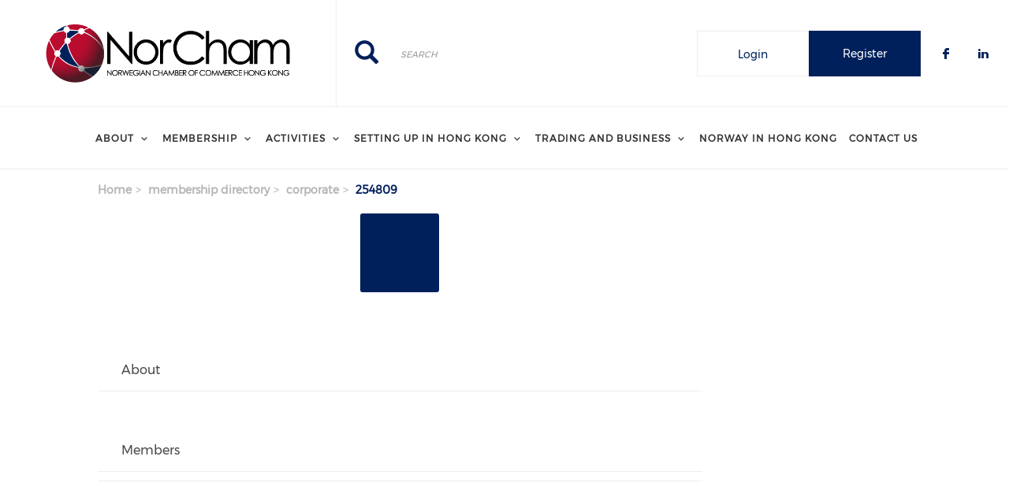

--- FILE ---
content_type: text/html; charset=UTF-8
request_url: https://www.norchamhk.com/membership-directory/corporate/254809
body_size: 33151
content:
<!DOCTYPE html><html lang="en" dir="ltr" prefix="content: http://purl.org/rss/1.0/modules/content/ dc: http://purl.org/dc/terms/ foaf: http://xmlns.com/foaf/0.1/ og: http://ogp.me/ns# rdfs: http://www.w3.org/2000/01/rdf-schema# schema: http://schema.org/ sioc: http://rdfs.org/sioc/ns# sioct: http://rdfs.org/sioc/types# skos: http://www.w3.org/2004/02/skos/core# xsd: http://www.w3.org/2001/XMLSchema# "><head> <script async src="https://www.googletagmanager.com/gtag/js?id=UA-146901713-1"></script><script>
window.dataLayer = window.dataLayer || [];
function gtag(){dataLayer.push(arguments);}
gtag('js', new Date());
gtag('config', 'UA-146901713-1');
</script><meta charset="utf-8" /><script async src="https://www.googletagmanager.com/gtag/js?id=UA-160184272-1"></script><script>window.dataLayer = window.dataLayer || [];function gtag(){dataLayer.push(arguments)};gtag("js", new Date());gtag("set", "developer_id.dMDhkMT", true);gtag("config", "UA-160184272-1", {"groups":"default","anonymize_ip":true,"page_placeholder":"PLACEHOLDER_page_path","allow_ad_personalization_signals":false});</script><link rel="canonical" href="https://www.norchamhk.com/membership-directory/corporate/254809" /><meta name="Generator" content="Drupal 9 (https://www.drupal.org)" /><meta name="MobileOptimized" content="width" /><meta name="HandheldFriendly" content="true" /><meta name="viewport" content="width=device-width, initial-scale=1.0" /><link rel="stylesheet" href="https://www.norchamhk.com/sites/default/files/fontyourface/local_fonts/montserrat/font.css" media="all" /><link rel="stylesheet" href="https://www.norchamhk.com/sites/default/files/fontyourface/local_fonts/eventbank_v1_2/font.css" media="all" /><link rel="stylesheet" href="https://www.norchamhk.com/sites/default/files/fontyourface/local_fonts/eventbank_v1_21/font.css" media="all" /><link rel="stylesheet" href="https://www.norchamhk.com/sites/default/files/fontyourface/local_fonts/eventbank_v1_22/font.css" media="all" /><link rel="stylesheet" href="https://www.norchamhk.com/sites/default/files/fontyourface/local_fonts/eventbank_v1_23/font.css" media="all" /><link rel="stylesheet" href="https://www.norchamhk.com/sites/default/files/fontyourface/local_fonts/eventbank_v1_24/font.css" media="all" /><link rel="icon" href="/sites/default/files/NorCham_favicon_0.ico" type="image/vnd.microsoft.icon" /><title>Membership Directory - Corporate | Norwegian Chamber of Commerce in Hong Kong</title><link rel="stylesheet" media="all" href="/sites/default/files/css/css_CRyb0s0FCHnaRSRnPotmKz7PNyKRygD4rA57IjXoAQw.css" /><link rel="stylesheet" media="all" href="/sites/default/files/css/css_Bjfh8B7KqlPds9O5-aaBJBi7USPDSibV_kA1298FWSA.css" /><link rel="stylesheet" media="all" href="/sites/default/files/css/css_da7DYnVxn8VYKkVmn3qFyO8uu0wvdz-jpO0Tya7l5xo.css" /><link rel="stylesheet" media="all" href="/sites/default/files/css/css_kK8fy1ErgCHOntSGAhsyZQB21MllDGcLwaMlt7_AmSA.css" /><link rel="stylesheet" media="all" href="//cdn.jsdelivr.net/npm/bootstrap@3.4.1/dist/css/bootstrap.min.css" integrity="sha256-bZLfwXAP04zRMK2BjiO8iu9pf4FbLqX6zitd+tIvLhE=" crossorigin="anonymous" /><link rel="stylesheet" media="all" href="//cdn.jsdelivr.net/npm/@unicorn-fail/drupal-bootstrap-styles@0.0.2/dist/3.4.0/8.x-3.x/drupal-bootstrap.min.css" integrity="sha512-tGFFYdzcicBwsd5EPO92iUIytu9UkQR3tLMbORL9sfi/WswiHkA1O3ri9yHW+5dXk18Rd+pluMeDBrPKSwNCvw==" crossorigin="anonymous" /><link rel="stylesheet" media="all" href="/sites/default/files/css/css_heHShvLSe7C3iAlmW5XIHh7hDGsP9MO6K8LRnYX92K4.css" /></head><body class="fontyourface body-class path-membership-directory has-glyphicons context-membership-directory-corporate-254809 route-eventbank-api-membership-corporate"><div class="ajax-overlay"><div id="loading"></div></div> <a href="#main-content" class="visually-hidden focusable skip-link"> Skip to main content </a><div class="dialog-off-canvas-main-canvas" data-off-canvas-main-canvas> <header class="navbar navbar-default container" id="navbar" role="banner"><div class="navbar-header"><div class="region region-navigation class-region-membership-directory-corporate-254809 region-eventbank-api-membership-corporate"> <section id="block-headerleft" class="col-xs-4 mobile-hide group-header-left block block-blockgroup block-block-groupheader-left clearfix"> <a class="logo navbar-btn pull-left" href="/" title="Home" rel="home"> <img src="/sites/default/files/New-logo-2020-official-MEDIUM.png" alt="Home" /> </a> </section><section id="block-headerright" class="col-xs-8 mobile-hide group-header-right block block-blockgroup block-block-groupheader-right clearfix"> <section id="block-headerrighttop" class="col-xs-12 group-header-right-top block block-blockgroup block-block-groupheader-right-top clearfix"><div class="search-block-form col-xs-5 search-block-header block block-search block-search-form-block" data-drupal-selector="search-block-form" id="block-searchform" role="search"><form action="/search/node" method="get" id="search-block-form" accept-charset="UTF-8"><div class="form-item js-form-item form-type-search js-form-type-search form-item-keys js-form-item-keys form-no-label form-group"> <label for="edit-keys" class="control-label sr-only">Search</label><div class="input-group"><input title="" data-toggle="" data-original-title="" data-drupal-selector="edit-keys" class="form-search form-control" placeholder="Search" type="search" id="edit-keys" name="keys" value="" size="15" maxlength="128" /><span class="input-group-btn"><button type="submit" value="Search" class="button js-form-submit form-submit btn-primary btn icon-only" name=""><span class="sr-only">Search</span><span class="icon glyphicon glyphicon-search" aria-hidden="true"></span></button></span></div><div id="edit-keys--description" class="description help-block"> Enter the terms you wish to search for.</div></div><div class="form-actions form-group js-form-wrapper form-wrapper" data-drupal-selector="edit-actions" id="edit-actions"></div></form></div><section id="block-socialfollow" class="col-xs-3 header-login-register-follow header-social-follow block block-eventbank-social block-social-follow-block clearfix"><div class="icon-social-header"><div class="social-header-follow button-social-media"> <a href="https://www.facebook.com/norchamhk" target="_blank"> <span class="f-icon facebook-icon icon-social-media"></span> </a></div><div class="social-header-follow button-social-media"> <a href="https://www.linkedin.com/company/norchamhk" target="_blank"> <span class="f-icon linkedin-icon icon-social-media"></span> </a></div></div> </section><section id="block-eventbankregister" class="col-xs-2 header-login-register-follow header-eventbank-register block block-eventbank-api block-eventbank-register-block clearfix"> <a target="_blank" href="https://norchamhk.glueup.com/register/account"><div class="field field--name-body field--type-text-with-summary field--label-hidden field--item"><p> Register</p></div> </a> </section><section id="block-eventbanklogin" class="col-xs-2 header-login-register-follow header-eventbank-login block block-eventbank-api block-eventbank-login-block clearfix"> <a class="popup-modal user-login-button" href="/user/login#region-content"><div class="field field--name-body field--type-text-with-summary field--label-hidden field--item"><p> Login</p></div> </a> </section> </section> </section><section id="block-mainnavigation" class="col-xs-12 main-navigation block block-superfish block-superfishmain clearfix"><ul id="superfish-main" class="menu sf-menu sf-main sf-navbar sf-style-white"><li id="main-menu-link-content289c190f-02a6-4931-a117-68244663329e" class="sf-depth-1 menuparent"><span class="sf-depth-1 menuparent nolink">About</span><ul><li id="main-menu-link-content60bbf539-e836-46a5-ba0a-e2a7ccb97efe" class="sf-depth-2 sf-no-children"><a href="/about-us" class="sf-depth-2">About Us</a></li><li id="main-menu-link-content29976eff-77a9-4225-a13c-b0de9a2e7217" class="sf-depth-2 sf-no-children"><a href="/message-our-chairman" class="sf-depth-2">Message From Our Chairman</a></li><li id="main-menu-link-content34daa2db-e2e8-4fe1-8b76-7b50bf3a4745" class="sf-depth-2 sf-no-children"><a href="/board-directors" class="sf-depth-2">Board of Directors </a></li><li id="main-menu-link-contentfce30764-29b3-455f-9947-4faf47a70de0" class="sf-depth-2 sf-no-children"><a href="/laws" class="sf-depth-2">By Laws</a></li></ul></li><li id="main-menu-link-content5d2f0f27-992e-4944-b1b5-a47d234b4db5" class="sf-depth-1 menuparent"><span class="sf-depth-1 menuparent nolink">Membership</span><ul><li id="main-menu-link-contentd88563f8-d083-4f73-ad5e-b0f63a3f43a4" class="sf-depth-2 sf-no-children"><a href="/benefits-membership" class="sf-depth-2">Benefits of Membership</a></li><li id="main-menu-link-contentc7295bad-df6d-4ff8-8159-2eb8bb8f4041" class="sf-depth-2 sf-no-children"><a href="/membership-categories-and-fees" class="sf-depth-2">Membership Categories and Fees</a></li><li id="main-menu-link-contentde061b21-64f7-4ae4-849c-5848553051cc" class="sf-depth-2 sf-no-children"><a href="https://www.norchamhk.com/member-offer" class="sf-depth-2 sf-external" target="_blank">Member Offers</a></li><li id="main-menu-link-contente45b991a-0ce3-49c6-8bea-6f7d66d35070" class="sf-depth-2 sf-no-children"><a href="/membership-directory/corporate" class="sf-depth-2">Member directory</a></li></ul></li><li id="main-menu-link-content1f95291f-33c3-42c4-9e89-47f7d863cbc8" class="sf-depth-1 menuparent"><span class="sf-depth-1 menuparent nolink">Activities</span><ul><li id="main-menu-link-content3c1e3653-37be-4901-9499-720f82266f1c" class="sf-depth-2 sf-no-children"><a href="/events" class="sf-depth-2">Upcoming Events</a></li><li id="main-menu-link-contentcd17e3b2-c75f-41de-a054-e7c7736f0e55" class="sf-depth-2 sf-no-children"><a href="/news" class="sf-depth-2">Chamber News</a></li></ul></li><li id="main-menu-link-contentbdda797c-7a27-4fcc-94e2-dd5686c15553" class="sf-depth-1 menuparent"><span class="sf-depth-1 menuparent nolink">Setting up in Hong Kong</span><ul><li id="main-menu-link-content92e14822-0778-481a-8445-cbaaffb7c9e4" class="sf-depth-2 sf-no-children"><a href="/why-hong-kong" class="sf-depth-2">Why Hong Kong?</a></li><li id="main-menu-link-content0b644493-1bd9-4ad4-8b7e-5b6effd25b37" class="sf-depth-2 sf-no-children"><a href="/you-and-your-family" class="sf-depth-2">You and your family</a></li><li id="main-menu-link-content0b670cc7-d8e7-4ef3-96c0-b53c2d4cbc25" class="sf-depth-2 sf-no-children"><a href="/setting-office" class="sf-depth-2">Setting up an office</a></li><li id="main-menu-link-content8a4092a9-0323-44c4-94ef-5e12fd89a115" class="sf-depth-2 sf-no-children"><a href="/taxation" class="sf-depth-2">Taxation</a></li></ul></li><li id="main-menu-link-contentd0c3a4ab-9404-4e4b-8887-69975ca43150" class="sf-depth-1 menuparent"><span class="sf-depth-1 menuparent nolink">Trading and business</span><ul><li id="main-menu-link-content6c2adb4f-2272-4c88-aabd-4d4d6740cb60" class="sf-depth-2 sf-no-children"><a href="/business-hong-kong" class="sf-depth-2">Business in Hong Kong</a></li><li id="main-menu-link-content13b6b8ab-ffbd-4f4c-8163-3bc02342b4b5" class="sf-depth-2 sf-no-children"><a href="/business-norway" class="sf-depth-2">Business in Norway</a></li><li id="main-menu-link-content362705e9-fa33-4614-acbd-066451b9a0c3" class="sf-depth-2 sf-no-children"><a href="/visa-requirements" class="sf-depth-2">Visa Requirements</a></li><li id="main-menu-link-content52de100f-f780-4bcb-95c6-a22d48a622ca" class="sf-depth-2 sf-no-children"><a href="/invest-norway" class="sf-depth-2">Invest in Norway</a></li></ul></li><li id="main-menu-link-content28101efc-5976-4b07-b90c-b6788d57e4ef" class="sf-depth-1 sf-no-children"><a href="/norway-hong-kong" class="sf-depth-1">Norway in Hong Kong</a></li><li id="main-menu-link-contenta0013c7e-10ac-4d90-ba51-06f811799bac" class="sf-depth-1 sf-no-children"><a href="/contact" class="sf-depth-1">Contact Us</a></li></ul> </section><section id="block-mobileheadertop" class="col-xs-12 mobile-display mobile-header-top block block-blockgroup block-block-groupmobile-header-top clearfix"> <section id="block-socialfollow-2" class="col-xs-6 header-login-register-follow-mobile social-follow-mobile block block-eventbank-social block-social-follow-block clearfix"><div class="icon-social-header"><div class="social-header-follow button-social-media"> <a href="https://www.facebook.com/norchamhk" target="_blank"> <span class="f-icon facebook-icon icon-social-media"></span> </a></div><div class="social-header-follow button-social-media"> <a href="https://www.linkedin.com/company/norchamhk" target="_blank"> <span class="f-icon linkedin-icon icon-social-media"></span> </a></div></div> </section><section id="block-eventbanklogin-2" class="col-xs-3 header-login-register-follow-mobile eventbank-login-mobile block block-eventbank-api block-eventbank-login-block clearfix"> <a class="popup-modal user-login-button" href="/user/login#region-content"><div class="field field--name-body field--type-text-with-summary field--label-hidden field--item"><p> Login</p></div> </a> </section><section id="block-eventbankregister-2" class="col-xs-3 header-login-register-follow-mobile eventbank-register-mobile block block-eventbank-api block-eventbank-register-block clearfix"> <a target="_blank" href="https://norchamhk.glueup.com/register/account"><div class="field field--name-body field--type-text-with-summary field--label-hidden field--item"><p> Register</p></div> </a> </section> </section><section id="block-mobileheaderbottom" class="col-xs-12 mobile-display mobile-header-bottom block block-blockgroup block-block-groupmobile-header-bottom clearfix"> <a class="logo navbar-btn pull-left" href="/" title="Home" rel="home"> <img src="/sites/default/files/New-logo-2020-official-MEDIUM.png" alt="Home" /> </a> <section id="block-mobilemenu" class="col-xs-6 block block-eventbank-api block-mobile-menu clearfix"><div class="mobile-header-menu"> <span class="mobile-header-menu-link f-icon mobile-menu-icon"></span><div class="mobile-block-menu"> <span class="f-icon close-icon"></span> <section id="block-mainnavigation-2" class="main-navigation-mobile block block-superfish block-superfishmain clearfix"><ul id="superfish-main--2" class="menu sf-menu sf-main sf-vertical sf-style-none"><li id="main-menu-link-content289c190f-02a6-4931-a117-68244663329e--2" class="sf-depth-1 menuparent"><span class="sf-depth-1 menuparent nolink">About</span><ul><li id="main-menu-link-content60bbf539-e836-46a5-ba0a-e2a7ccb97efe--2" class="sf-depth-2 sf-no-children"><a href="/about-us" class="sf-depth-2">About Us</a></li><li id="main-menu-link-content29976eff-77a9-4225-a13c-b0de9a2e7217--2" class="sf-depth-2 sf-no-children"><a href="/message-our-chairman" class="sf-depth-2">Message From Our Chairman</a></li><li id="main-menu-link-content34daa2db-e2e8-4fe1-8b76-7b50bf3a4745--2" class="sf-depth-2 sf-no-children"><a href="/board-directors" class="sf-depth-2">Board of Directors </a></li><li id="main-menu-link-contentfce30764-29b3-455f-9947-4faf47a70de0--2" class="sf-depth-2 sf-no-children"><a href="/laws" class="sf-depth-2">By Laws</a></li></ul></li><li id="main-menu-link-content5d2f0f27-992e-4944-b1b5-a47d234b4db5--2" class="sf-depth-1 menuparent"><span class="sf-depth-1 menuparent nolink">Membership</span><ul><li id="main-menu-link-contentd88563f8-d083-4f73-ad5e-b0f63a3f43a4--2" class="sf-depth-2 sf-no-children"><a href="/benefits-membership" class="sf-depth-2">Benefits of Membership</a></li><li id="main-menu-link-contentc7295bad-df6d-4ff8-8159-2eb8bb8f4041--2" class="sf-depth-2 sf-no-children"><a href="/membership-categories-and-fees" class="sf-depth-2">Membership Categories and Fees</a></li><li id="main-menu-link-contentde061b21-64f7-4ae4-849c-5848553051cc--2" class="sf-depth-2 sf-no-children"><a href="https://www.norchamhk.com/member-offer" class="sf-depth-2 sf-external" target="_blank">Member Offers</a></li><li id="main-menu-link-contente45b991a-0ce3-49c6-8bea-6f7d66d35070--2" class="sf-depth-2 sf-no-children"><a href="/membership-directory/corporate" class="sf-depth-2">Member directory</a></li></ul></li><li id="main-menu-link-content1f95291f-33c3-42c4-9e89-47f7d863cbc8--2" class="sf-depth-1 menuparent"><span class="sf-depth-1 menuparent nolink">Activities</span><ul><li id="main-menu-link-content3c1e3653-37be-4901-9499-720f82266f1c--2" class="sf-depth-2 sf-no-children"><a href="/events" class="sf-depth-2">Upcoming Events</a></li><li id="main-menu-link-contentcd17e3b2-c75f-41de-a054-e7c7736f0e55--2" class="sf-depth-2 sf-no-children"><a href="/news" class="sf-depth-2">Chamber News</a></li></ul></li><li id="main-menu-link-contentbdda797c-7a27-4fcc-94e2-dd5686c15553--2" class="sf-depth-1 menuparent"><span class="sf-depth-1 menuparent nolink">Setting up in Hong Kong</span><ul><li id="main-menu-link-content92e14822-0778-481a-8445-cbaaffb7c9e4--2" class="sf-depth-2 sf-no-children"><a href="/why-hong-kong" class="sf-depth-2">Why Hong Kong?</a></li><li id="main-menu-link-content0b644493-1bd9-4ad4-8b7e-5b6effd25b37--2" class="sf-depth-2 sf-no-children"><a href="/you-and-your-family" class="sf-depth-2">You and your family</a></li><li id="main-menu-link-content0b670cc7-d8e7-4ef3-96c0-b53c2d4cbc25--2" class="sf-depth-2 sf-no-children"><a href="/setting-office" class="sf-depth-2">Setting up an office</a></li><li id="main-menu-link-content8a4092a9-0323-44c4-94ef-5e12fd89a115--2" class="sf-depth-2 sf-no-children"><a href="/taxation" class="sf-depth-2">Taxation</a></li></ul></li><li id="main-menu-link-contentd0c3a4ab-9404-4e4b-8887-69975ca43150--2" class="sf-depth-1 menuparent"><span class="sf-depth-1 menuparent nolink">Trading and business</span><ul><li id="main-menu-link-content6c2adb4f-2272-4c88-aabd-4d4d6740cb60--2" class="sf-depth-2 sf-no-children"><a href="/business-hong-kong" class="sf-depth-2">Business in Hong Kong</a></li><li id="main-menu-link-content13b6b8ab-ffbd-4f4c-8163-3bc02342b4b5--2" class="sf-depth-2 sf-no-children"><a href="/business-norway" class="sf-depth-2">Business in Norway</a></li><li id="main-menu-link-content362705e9-fa33-4614-acbd-066451b9a0c3--2" class="sf-depth-2 sf-no-children"><a href="/visa-requirements" class="sf-depth-2">Visa Requirements</a></li><li id="main-menu-link-content52de100f-f780-4bcb-95c6-a22d48a622ca--2" class="sf-depth-2 sf-no-children"><a href="/invest-norway" class="sf-depth-2">Invest in Norway</a></li></ul></li><li id="main-menu-link-content28101efc-5976-4b07-b90c-b6788d57e4ef--2" class="sf-depth-1 sf-no-children"><a href="/norway-hong-kong" class="sf-depth-1">Norway in Hong Kong</a></li><li id="main-menu-link-contenta0013c7e-10ac-4d90-ba51-06f811799bac--2" class="sf-depth-1 sf-no-children"><a href="/contact" class="sf-depth-1">Contact Us</a></li></ul> </section><div class="social-block-menu-container"><div class="social-block-menu"><div class="social-menu-follow button-social-media"> <a href="https://www.facebook.com/norchamhk" target="_blank"> <span class="f-icon facebook-icon icon-social-media"></span> </a></div><div class="social-menu-follow button-social-media"> <a href="https://www.linkedin.com/company/norchamhk" target="_blank"> <span class="f-icon linkedin-icon icon-social-media"></span> </a></div></div></div></div></div> </section><section id="block-mainnavigation-2" class="main-navigation-mobile block block-superfish block-superfishmain clearfix"><ul id="superfish-main--2" class="menu sf-menu sf-main sf-vertical sf-style-none"><li id="main-menu-link-content289c190f-02a6-4931-a117-68244663329e--2" class="sf-depth-1 menuparent"><span class="sf-depth-1 menuparent nolink">About</span><ul><li id="main-menu-link-content60bbf539-e836-46a5-ba0a-e2a7ccb97efe--2" class="sf-depth-2 sf-no-children"><a href="/about-us" class="sf-depth-2">About Us</a></li><li id="main-menu-link-content29976eff-77a9-4225-a13c-b0de9a2e7217--2" class="sf-depth-2 sf-no-children"><a href="/message-our-chairman" class="sf-depth-2">Message From Our Chairman</a></li><li id="main-menu-link-content34daa2db-e2e8-4fe1-8b76-7b50bf3a4745--2" class="sf-depth-2 sf-no-children"><a href="/board-directors" class="sf-depth-2">Board of Directors </a></li><li id="main-menu-link-contentfce30764-29b3-455f-9947-4faf47a70de0--2" class="sf-depth-2 sf-no-children"><a href="/laws" class="sf-depth-2">By Laws</a></li></ul></li><li id="main-menu-link-content5d2f0f27-992e-4944-b1b5-a47d234b4db5--2" class="sf-depth-1 menuparent"><span class="sf-depth-1 menuparent nolink">Membership</span><ul><li id="main-menu-link-contentd88563f8-d083-4f73-ad5e-b0f63a3f43a4--2" class="sf-depth-2 sf-no-children"><a href="/benefits-membership" class="sf-depth-2">Benefits of Membership</a></li><li id="main-menu-link-contentc7295bad-df6d-4ff8-8159-2eb8bb8f4041--2" class="sf-depth-2 sf-no-children"><a href="/membership-categories-and-fees" class="sf-depth-2">Membership Categories and Fees</a></li><li id="main-menu-link-contentde061b21-64f7-4ae4-849c-5848553051cc--2" class="sf-depth-2 sf-no-children"><a href="https://www.norchamhk.com/member-offer" class="sf-depth-2 sf-external" target="_blank">Member Offers</a></li><li id="main-menu-link-contente45b991a-0ce3-49c6-8bea-6f7d66d35070--2" class="sf-depth-2 sf-no-children"><a href="/membership-directory/corporate" class="sf-depth-2">Member directory</a></li></ul></li><li id="main-menu-link-content1f95291f-33c3-42c4-9e89-47f7d863cbc8--2" class="sf-depth-1 menuparent"><span class="sf-depth-1 menuparent nolink">Activities</span><ul><li id="main-menu-link-content3c1e3653-37be-4901-9499-720f82266f1c--2" class="sf-depth-2 sf-no-children"><a href="/events" class="sf-depth-2">Upcoming Events</a></li><li id="main-menu-link-contentcd17e3b2-c75f-41de-a054-e7c7736f0e55--2" class="sf-depth-2 sf-no-children"><a href="/news" class="sf-depth-2">Chamber News</a></li></ul></li><li id="main-menu-link-contentbdda797c-7a27-4fcc-94e2-dd5686c15553--2" class="sf-depth-1 menuparent"><span class="sf-depth-1 menuparent nolink">Setting up in Hong Kong</span><ul><li id="main-menu-link-content92e14822-0778-481a-8445-cbaaffb7c9e4--2" class="sf-depth-2 sf-no-children"><a href="/why-hong-kong" class="sf-depth-2">Why Hong Kong?</a></li><li id="main-menu-link-content0b644493-1bd9-4ad4-8b7e-5b6effd25b37--2" class="sf-depth-2 sf-no-children"><a href="/you-and-your-family" class="sf-depth-2">You and your family</a></li><li id="main-menu-link-content0b670cc7-d8e7-4ef3-96c0-b53c2d4cbc25--2" class="sf-depth-2 sf-no-children"><a href="/setting-office" class="sf-depth-2">Setting up an office</a></li><li id="main-menu-link-content8a4092a9-0323-44c4-94ef-5e12fd89a115--2" class="sf-depth-2 sf-no-children"><a href="/taxation" class="sf-depth-2">Taxation</a></li></ul></li><li id="main-menu-link-contentd0c3a4ab-9404-4e4b-8887-69975ca43150--2" class="sf-depth-1 menuparent"><span class="sf-depth-1 menuparent nolink">Trading and business</span><ul><li id="main-menu-link-content6c2adb4f-2272-4c88-aabd-4d4d6740cb60--2" class="sf-depth-2 sf-no-children"><a href="/business-hong-kong" class="sf-depth-2">Business in Hong Kong</a></li><li id="main-menu-link-content13b6b8ab-ffbd-4f4c-8163-3bc02342b4b5--2" class="sf-depth-2 sf-no-children"><a href="/business-norway" class="sf-depth-2">Business in Norway</a></li><li id="main-menu-link-content362705e9-fa33-4614-acbd-066451b9a0c3--2" class="sf-depth-2 sf-no-children"><a href="/visa-requirements" class="sf-depth-2">Visa Requirements</a></li><li id="main-menu-link-content52de100f-f780-4bcb-95c6-a22d48a622ca--2" class="sf-depth-2 sf-no-children"><a href="/invest-norway" class="sf-depth-2">Invest in Norway</a></li></ul></li><li id="main-menu-link-content28101efc-5976-4b07-b90c-b6788d57e4ef--2" class="sf-depth-1 sf-no-children"><a href="/norway-hong-kong" class="sf-depth-1">Norway in Hong Kong</a></li><li id="main-menu-link-contenta0013c7e-10ac-4d90-ba51-06f811799bac--2" class="sf-depth-1 sf-no-children"><a href="/contact" class="sf-depth-1">Contact Us</a></li></ul> </section> </section></div></div> </header><div class="full-top-page"><div role="heading"></div></div><div role="main" class="main-container container js-quickedit-main-content"><div class="row"> <section class="col-sm-9"><div class="highlighted"><div class="region region-highlighted class-region-membership-directory-corporate-254809 region-eventbank-api-membership-corporate"><ol class="breadcrumb"><li > <a href="/">Home</a></li><li > <a href="/membership-directory">membership directory</a></li><li > <a href="/membership-directory/corporate">corporate</a></li><li > 254809</li></ol><div data-drupal-messages-fallback class="hidden"></div></div></div> <a id="main-content"></a><div class="region region-content class-region-membership-directory-corporate-254809 region-eventbank-api-membership-corporate"><h1 class="page-header">Membership Directory - Corporate</h1><div class="page-member-ajax"><div class="page-member"><div class="page-member-header"><div class="row"><div class="col-xs-12"><div class="member-logo member-logo-letters"> <span class="member-logo-letter"></span></div></div></div> <span class="ajax-close f-icon close-icon"></span></div><div class="page-member-top"><div class="row"><div class="col-xs-12"><div class="row"><div class="col-xs-12"><div class="member-name"><h1></h1></div></div></div></div></div></div><div class="member-detail"><div class="row"><div class="col-xs-12"><div class="member-detail-title member-specific-subtitle bottom-separator"><h3>About</h3></div></div></div><div class="member-detail-content"><div class="row"></div></div></div><div class="member-members"><div class="row"><div class="col-xs-12"><div class="member-members-title member-specific-subtitle bottom-separator"><h3>Members</h3></div></div></div><div class="member-members-list"><div class="row"></div></div></div></div></div></div> </section> <aside class="col-sm-3" role="complementary"><div class="region region-sidebar-second class-region-membership-directory-corporate-254809 region-eventbank-api-membership-corporate"> <section class="views-element-container block block-views block-views-blockblock-ads-block-1 clearfix" id="block-views-block-block-ads-block-1"><div class="form-group"><div class="view view-block-ads view-id-block_ads view-display-id-block_1 js-view-dom-id-281ef6f3f284582176d0866001476db4480bb082cb89ba93229545a7ac454ebb"></div></div> </section><section class="views-element-container block block-views block-views-blockblock-ads-block-2 clearfix" id="block-views-block-block-ads-block-2"><div class="form-group"><div class="view view-block-ads view-id-block_ads view-display-id-block_2 js-view-dom-id-0e8d1647aab97ce9d496fec99648a47405e51ba8a61e19d89e7f88f4fe35c832"></div></div> </section></div> </aside></div></div> <footer class="footer container" role="contentinfo"><div class="region region-footer class-region-membership-directory-corporate-254809 region-eventbank-api-membership-corporate"> <section id="block-webfooter" class="block block-blockgroup block-block-groupweb-footer clearfix"> <section id="block-webfootercenter" class="block block-blockgroup block-block-groupweb-footer-center clearfix"> <nav role="navigation" aria-labelledby="block-footer-menu" id="block-footer" class="footer-block-container footer-menu"><h2 id="block-footer-menu">Navigate</h2><ul class="menu menu--footer nav"><li class="first"> <a href="/about-us" data-drupal-link-system-path="node/192">About</a></li><li> <a href="/news" data-drupal-link-system-path="news">Chamber News</a></li><li> <a href="/events?timeline=2" title="NorCham events" data-drupal-link-query="{&quot;timeline&quot;:&quot;2&quot;}" data-drupal-link-system-path="events">Upcoming Events</a></li><li> <a href="/benefits-membership" data-drupal-link-system-path="node/362">Benefits of Membership</a></li><li> <a href="/node/80" title="Sign up for a membership" data-drupal-link-system-path="node/80">Become a member</a></li><li> <a href="/norway-hong-kong" data-drupal-link-system-path="node/383">Norway in Hong Kong</a></li><li class="last"> <a href="/why-hong-kong" data-drupal-link-system-path="node/363">Why Hong Kong?</a></li></ul> </nav><section id="block-footersocialfollow" class="footer-block-container block block-eventbank-social block-social-follow-footer-block clearfix"><h2 class="block-title">Connect With Us</h2><div class="icon-social-footer"><div class="icon-social-footer-container"><div class="social-footer-follow button-social-media"> <a href="https://www.facebook.com/norchamhk" target="_blank"> <span class="f-icon facebook-icon icon-social-media"></span> </a></div><div class="social-footer-follow button-social-media"> <a href="https://www.linkedin.com/company/norchamhk" target="_blank"> <span class="f-icon linkedin-icon icon-social-media"></span> </a></div></div></div> </section><section class="views-element-container footer-block-container block block-views block-views-blockcontact-block-1 clearfix" id="block-views-block-contact-block-1"><h2 class="block-title">Contact Information</h2><div class="form-group"><div class="view view-contact view-id-contact view-display-id-block_1 js-view-dom-id-8e7fc361997fee610a0930a79b250e65ae944d215e40a9a4631d912a182dfd14"><div class="view-content"><div class="views-row"><div class="views-field views-field-field-location-name"><div class="field-content">Norwegian Chamber of Commerce Hong Kong</div></div><div class="views-field views-field-field-location-address"><div class="field-content">Room 3003, 30/F, The Centrium<br />60 Wyndham Street, Central<br />Hong Kong SAR</div></div><div class="views-field views-field-field-phone"><div class="field-content">Phone: +852 6647 1920</div></div><div class="views-field views-field-field-email"><div class="field-content">Email: <a href="mailto:chamber@norchamhk.com" target="_blank">chamber@norchamhk.com</a></div></div></div></div></div></div> </section> </section><section id="block-eventbanklinkfooter" class="col-xs-12 block block-eventbank-api block-eventbank-link-block clearfix"><div class="eventank-link-footer"><div class="row"><div class="col-xs-12"><div class="link-footer-container"><div class="link-footer-content"> Powered by <a target="_blank" href="https://glueup.com/" class="eventbank-logo-link"><img alt="Glueup Logo" width="100" height="40" src="/modules/custom/eventbank_api/src/images/glueup-logo-white@2x.png" /></a></div></div></div></div></div> </section> </section></div> </footer></div><script type="application/json" data-drupal-selector="drupal-settings-json">{"path":{"baseUrl":"\/","scriptPath":null,"pathPrefix":"","currentPath":"membership-directory\/corporate\/254809","currentPathIsAdmin":false,"isFront":false,"currentLanguage":"en"},"pluralDelimiter":"\u0003","suppressDeprecationErrors":true,"google_analytics":{"account":"UA-160184272-1","trackOutbound":true,"trackMailto":true,"trackTel":true,"trackDownload":true,"trackDownloadExtensions":"7z|aac|arc|arj|asf|asx|avi|bin|csv|doc(x|m)?|dot(x|m)?|exe|flv|gif|gz|gzip|hqx|jar|jpe?g|js|mp(2|3|4|e?g)|mov(ie)?|msi|msp|pdf|phps|png|ppt(x|m)?|pot(x|m)?|pps(x|m)?|ppam|sld(x|m)?|thmx|qtm?|ra(m|r)?|sea|sit|tar|tgz|torrent|txt|wav|wma|wmv|wpd|xls(x|m|b)?|xlt(x|m)|xlam|xml|z|zip"},"bootstrap":{"forms_has_error_value_toggle":1,"modal_animation":1,"modal_backdrop":"true","modal_focus_input":1,"modal_keyboard":1,"modal_select_text":1,"modal_show":1,"modal_size":"","popover_enabled":1,"popover_animation":1,"popover_auto_close":1,"popover_container":"body","popover_content":"","popover_delay":"0","popover_html":0,"popover_placement":"right","popover_selector":"","popover_title":"","popover_trigger":"click","tooltip_enabled":1,"tooltip_animation":1,"tooltip_container":"body","tooltip_delay":"0","tooltip_html":0,"tooltip_placement":"auto left","tooltip_selector":"","tooltip_trigger":"hover"},"superfish":{"superfish-main--2":{"id":"superfish-main--2","sf":{"animation":{"opacity":"show","height":"show"},"speed":"fast","dropShadows":false},"plugins":{"touchscreen":{"mode":"useragent_predefined"},"smallscreen":{"mode":"useragent_predefined","title":"Main navigation"},"supposition":true,"supersubs":true}},"superfish-main":{"id":"superfish-main","sf":{"pathClass":"active-trail","pathLevels":"0","delay":"500","animation":{"opacity":"show","height":"show"},"speed":"fast","dropShadows":false},"plugins":{"smallscreen":{"mode":"window_width","title":"Main navigation"},"supposition":true,"supersubs":true}}},"ajaxTrustedUrl":{"\/search\/node":true},"user":{"uid":0,"permissionsHash":"f928d51a05d2a8029ed1c2386f367cc7667d86fc8b3fe25c4b527b5696730ac7"}}</script><script src="/sites/default/files/js/js_u0d4y3rb6TnfXEWQS-miVgOlRMMt1TfDg_3zbY0uNwU.js"></script><script src="//cdn.jsdelivr.net/npm/bootstrap@3.4.1/dist/js/bootstrap.min.js" integrity="sha256-nuL8/2cJ5NDSSwnKD8VqreErSWHtnEP9E7AySL+1ev4=" crossorigin="anonymous"></script><script src="/sites/default/files/js/js_miafOTEMF4t8LGM3-6GsUmrrczBf4Hf9paIU_SVlxgM.js"></script><script src="/sites/default/files/js/js_QDVt1BpF3JXq14Qto6jV8BlnEsmWOFcbafUjpA8gR_8.js"></script><script src="/sites/default/files/js/js_zBFfvVeesjJ2fnI8U4qd-TPg2SenhozePt_f9DlhAH0.js"></script></body></html>